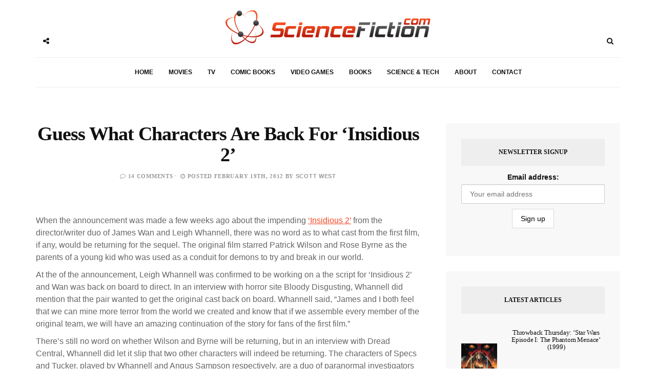

--- FILE ---
content_type: text/html; charset=UTF-8
request_url: https://sciencefiction.com/2012/02/19/guess-what-characters-are-back-for-insidious-2/
body_size: 19320
content:
<!DOCTYPE html><html lang="en-US"><head><meta charset="UTF-8"><meta name="viewport" content="width=device-width, initial-scale=1, maximum-scale=1"><link rel="profile" href="http://gmpg.org/xfn/11"><link rel="pingback" href="https://sciencefiction.com/xmlrpc.php"><meta name='robots' content='max-image-preview:large' /><style>img:is([sizes="auto" i], [sizes^="auto," i]) { contain-intrinsic-size: 3000px 1500px }</style><title>Guess What Characters Are Back For ‘Insidious 2’</title><meta name="robots" content="index, follow" /><meta name="googlebot" content="index, follow, max-snippet:-1, max-image-preview:large, max-video-preview:-1" /><meta name="bingbot" content="index, follow, max-snippet:-1, max-image-preview:large, max-video-preview:-1" /><link rel="canonical" href="https://sciencefiction.com/2012/02/19/guess-what-characters-are-back-for-insidious-2/" /><meta property="og:locale" content="en_US" /><meta property="og:type" content="article" /><meta property="og:title" content="Guess What Characters Are Back For ‘Insidious 2’" /><meta property="og:description" content="When the announcement was made a few weeks ago about the impending ‘Insidious 2’ from the director/writer duo of James Wan and Leigh Whannell, there was no word as to what cast from the first film, if any, would be returning for the sequel. The original film starred Patrick Wilson and Rose Byrne as the parents of a young kid who was used as a conduit for demons to try and break in our world. At the of the announcement, Leigh Whannell was confirmed to be working on a the script for ‘Insidious 2’ and Wan was back on board to direct. In an interview with horror site Bloody Disgusting, Whannell did mention that the pair wanted to get the original cast back on board. Whannell said, “James and I both feel that we can mine more terror from the world we created and know that if we assemble every member of the original team, we will have an amazing continuation of the story for fans of the first film.” There’s still no word on whether Wilson and Byrne will be returning, but in an interview with Dread Central, Whannell did let it slip that two other characters will indeed [&hellip;]" /><meta property="og:url" content="https://sciencefiction.com/2012/02/19/guess-what-characters-are-back-for-insidious-2/" /><meta property="og:site_name" content="ScienceFiction.com" /><meta property="article:publisher" content="https://facebook.com/ScienceFiction" /><meta property="article:published_time" content="2012-02-19T17:00:31+00:00" /><meta property="article:modified_time" content="2012-02-19T16:27:45+00:00" /><meta name="twitter:card" content="summary_large_image" /><meta name="twitter:creator" content="@hydeandgeek" /><meta name="twitter:site" content="@ScienceFiction" /> <script type="application/ld+json" class="yoast-schema-graph">{"@context":"https://schema.org","@graph":[{"@type":"WebSite","@id":"https://sciencefiction.com/#website","url":"https://sciencefiction.com/","name":"ScienceFiction.com","description":"Science Fiction (sci-fi) news, books, tv, movies, comic books, video games and more...","potentialAction":[{"@type":"SearchAction","target":"https://sciencefiction.com/?s={search_term_string}","query-input":"required name=search_term_string"}],"inLanguage":"en-US"},{"@type":"WebPage","@id":"https://sciencefiction.com/2012/02/19/guess-what-characters-are-back-for-insidious-2/#webpage","url":"https://sciencefiction.com/2012/02/19/guess-what-characters-are-back-for-insidious-2/","name":"Guess What Characters Are Back For \u2018Insidious 2\u2019","isPartOf":{"@id":"https://sciencefiction.com/#website"},"datePublished":"2012-02-19T17:00:31+00:00","dateModified":"2012-02-19T16:27:45+00:00","author":{"@id":"https://sciencefiction.com/#/schema/person/bb60835d5b69b2177adfacb6e6d85576"},"inLanguage":"en-US","potentialAction":[{"@type":"ReadAction","target":["https://sciencefiction.com/2012/02/19/guess-what-characters-are-back-for-insidious-2/"]}]},{"@type":["Person"],"@id":"https://sciencefiction.com/#/schema/person/bb60835d5b69b2177adfacb6e6d85576","name":"Scott West","image":{"@type":"ImageObject","@id":"https://sciencefiction.com/#personlogo","inLanguage":"en-US","url":"https://sciencefiction.com/wp-content/litespeed/avatar/275e47d2a1b778e1242a18d58151ac0f.jpg?ver=1769074687","caption":"Scott West"},"sameAs":["https://twitter.com/hydeandgeek"]}]}</script> <link rel='dns-prefetch' href='//fonts.googleapis.com' /><link rel="alternate" type="application/rss+xml" title="ScienceFiction.com &raquo; Feed" href="https://sciencefiction.com/feed/" /><link rel="alternate" type="application/rss+xml" title="ScienceFiction.com &raquo; Comments Feed" href="https://sciencefiction.com/comments/feed/" /><link rel="alternate" type="application/rss+xml" title="ScienceFiction.com &raquo; Guess What Characters Are Back For ‘Insidious 2’ Comments Feed" href="https://sciencefiction.com/2012/02/19/guess-what-characters-are-back-for-insidious-2/feed/" /><link rel='preconnect' href='https://www.zergnet.com'  /><link rel='preload' href='https://sciencefiction.com/wp-content/themes/broden/fonts/fontawesome-webfont.woff2?v=4.5.0' as='font'  crossorigin="anonymous"/><style id="litespeed-ccss">ul{box-sizing:border-box}:root{--wp--preset--font-size--normal:16px;--wp--preset--font-size--huge:42px}.aligncenter{clear:both}html :where(img[class*=wp-image-]){height:auto;max-width:100%}:where(figure){margin:0 0 1em}:root{--wp--preset--aspect-ratio--square:1;--wp--preset--aspect-ratio--4-3:4/3;--wp--preset--aspect-ratio--3-4:3/4;--wp--preset--aspect-ratio--3-2:3/2;--wp--preset--aspect-ratio--2-3:2/3;--wp--preset--aspect-ratio--16-9:16/9;--wp--preset--aspect-ratio--9-16:9/16;--wp--preset--color--black:#000;--wp--preset--color--cyan-bluish-gray:#abb8c3;--wp--preset--color--white:#fff;--wp--preset--color--pale-pink:#f78da7;--wp--preset--color--vivid-red:#cf2e2e;--wp--preset--color--luminous-vivid-orange:#ff6900;--wp--preset--color--luminous-vivid-amber:#fcb900;--wp--preset--color--light-green-cyan:#7bdcb5;--wp--preset--color--vivid-green-cyan:#00d084;--wp--preset--color--pale-cyan-blue:#8ed1fc;--wp--preset--color--vivid-cyan-blue:#0693e3;--wp--preset--color--vivid-purple:#9b51e0;--wp--preset--gradient--vivid-cyan-blue-to-vivid-purple:linear-gradient(135deg,rgba(6,147,227,1) 0%,#9b51e0 100%);--wp--preset--gradient--light-green-cyan-to-vivid-green-cyan:linear-gradient(135deg,#7adcb4 0%,#00d082 100%);--wp--preset--gradient--luminous-vivid-amber-to-luminous-vivid-orange:linear-gradient(135deg,rgba(252,185,0,1) 0%,rgba(255,105,0,1) 100%);--wp--preset--gradient--luminous-vivid-orange-to-vivid-red:linear-gradient(135deg,rgba(255,105,0,1) 0%,#cf2e2e 100%);--wp--preset--gradient--very-light-gray-to-cyan-bluish-gray:linear-gradient(135deg,#eee 0%,#a9b8c3 100%);--wp--preset--gradient--cool-to-warm-spectrum:linear-gradient(135deg,#4aeadc 0%,#9778d1 20%,#cf2aba 40%,#ee2c82 60%,#fb6962 80%,#fef84c 100%);--wp--preset--gradient--blush-light-purple:linear-gradient(135deg,#ffceec 0%,#9896f0 100%);--wp--preset--gradient--blush-bordeaux:linear-gradient(135deg,#fecda5 0%,#fe2d2d 50%,#6b003e 100%);--wp--preset--gradient--luminous-dusk:linear-gradient(135deg,#ffcb70 0%,#c751c0 50%,#4158d0 100%);--wp--preset--gradient--pale-ocean:linear-gradient(135deg,#fff5cb 0%,#b6e3d4 50%,#33a7b5 100%);--wp--preset--gradient--electric-grass:linear-gradient(135deg,#caf880 0%,#71ce7e 100%);--wp--preset--gradient--midnight:linear-gradient(135deg,#020381 0%,#2874fc 100%);--wp--preset--font-size--small:13px;--wp--preset--font-size--medium:20px;--wp--preset--font-size--large:36px;--wp--preset--font-size--x-large:42px;--wp--preset--spacing--20:.44rem;--wp--preset--spacing--30:.67rem;--wp--preset--spacing--40:1rem;--wp--preset--spacing--50:1.5rem;--wp--preset--spacing--60:2.25rem;--wp--preset--spacing--70:3.38rem;--wp--preset--spacing--80:5.06rem;--wp--preset--shadow--natural:6px 6px 9px rgba(0,0,0,.2);--wp--preset--shadow--deep:12px 12px 50px rgba(0,0,0,.4);--wp--preset--shadow--sharp:6px 6px 0px rgba(0,0,0,.2);--wp--preset--shadow--outlined:6px 6px 0px -3px rgba(255,255,255,1),6px 6px rgba(0,0,0,1);--wp--preset--shadow--crisp:6px 6px 0px rgba(0,0,0,1)}.mc4wp-form input[name^=_mc4wp_honey]{display:none!important}.mc4wp-form-theme{margin:1em 0}.mc4wp-form-theme,.mc4wp-form-theme input,.mc4wp-form-theme label{width:auto;display:block;-webkit-box-sizing:border-box;-moz-box-sizing:border-box;box-sizing:border-box;height:auto;vertical-align:baseline;line-height:normal}.mc4wp-form-theme:after{content:"";display:table;clear:both}.mc4wp-form-theme label{font-weight:700;margin-bottom:6px;display:block}.mc4wp-form-theme input[type=email],.mc4wp-form-theme input[type=text]{min-height:32px;width:100%;max-width:480px}.mc4wp-form-theme input[type=submit]{display:inline-block;-webkit-appearance:none;-moz-appearance:none;appearance:none}.mc4wp-form-theme input[type=email],.mc4wp-form-theme input[type=text]{height:auto;padding:8px 16px;line-height:1.428571429;color:#555!important;vertical-align:middle;background:0 0;background-color:#fff;border:1px solid #ccc;-webkit-border-radius:2px;-moz-border-radius:2px;border-radius:2px;-webkit-box-shadow:inset 0 1px 1px rgba(0,0,0,.075);-moz-box-shadow:inset 0 1px 1px rgba(0,0,0,.075);box-shadow:inset 0 1px 1px rgba(0,0,0,.075);text-shadow:none}.mc4wp-form-theme input[type=submit]{display:inline-block;padding:8px 16px;font-weight:400;line-height:1.428571429;text-align:center;white-space:nowrap;vertical-align:middle;border:1px solid transparent;border-radius:2px;-webkit-box-shadow:none;-moz-box-shadow:none;box-shadow:none;background:0 0;text-shadow:none;filter:none;height:auto;width:auto}.mc4wp-form-theme-light input[type=submit]{color:#000!important;background-color:#fff!important;border-color:#d9d9d9}html{font-family:sans-serif;-webkit-text-size-adjust:100%;-ms-text-size-adjust:100%}body{margin:0}article,aside,figure,header,nav,section{display:block}a{background-color:transparent}h1{margin:.67em 0;font-size:2em}img{border:0}figure{margin:1em 40px}button,input{margin:0;font:inherit;color:inherit}button{overflow:visible}button{text-transform:none}button,input[type=submit]{-webkit-appearance:button}button::-moz-focus-inner,input::-moz-focus-inner{padding:0;border:0}input{line-height:normal}input[type=search]{-webkit-box-sizing:content-box;-moz-box-sizing:content-box;box-sizing:content-box;-webkit-appearance:textfield}input[type=search]::-webkit-search-cancel-button,input[type=search]::-webkit-search-decoration{-webkit-appearance:none}*{-webkit-box-sizing:border-box;-moz-box-sizing:border-box;box-sizing:border-box}:after,:before{-webkit-box-sizing:border-box;-moz-box-sizing:border-box;box-sizing:border-box}html{font-size:10px}body{font-family:"Helvetica Neue",Helvetica,Arial,sans-serif;font-size:14px;line-height:1.42857143;color:#333;background-color:#fff}button,input{font-family:inherit;font-size:inherit;line-height:inherit}a{color:#337ab7;text-decoration:none}figure{margin:0}img{vertical-align:middle}h1,h2,h4{font-family:inherit;font-weight:500;line-height:1.1;color:inherit}h1,h2{margin-top:20px;margin-bottom:10px}h4{margin-top:10px;margin-bottom:10px}h1{font-size:36px}h2{font-size:30px}h4{font-size:18px}p{margin:0 0 10px}ul{margin-top:0;margin-bottom:10px}.container{padding-right:15px;padding-left:15px;margin-right:auto;margin-left:auto}@media (min-width:768px){.container{width:750px}}@media (min-width:992px){.container{width:970px}}@media (min-width:1200px){.container{width:1170px}}.row{margin-right:-15px;margin-left:-15px}.col-md-4,.col-md-8,.col-sm-12,.col-xs-12{position:relative;min-height:1px;padding-right:15px;padding-left:15px}.col-xs-12{float:left}.col-xs-12{width:100%}@media (min-width:768px){.col-sm-12{float:left}.col-sm-12{width:100%}}@media (min-width:992px){.col-md-4,.col-md-8{float:left}.col-md-8{width:66.66666667%}.col-md-4{width:33.33333333%}}label{display:inline-block;max-width:100%;margin-bottom:5px;font-weight:700}input[type=search]{-webkit-box-sizing:border-box;-moz-box-sizing:border-box;box-sizing:border-box}.form-control{display:block;width:100%;height:34px;padding:6px 12px;font-size:14px;line-height:1.42857143;color:#555;background-color:#fff;background-image:none;border:1px solid #ccc;border-radius:4px;-webkit-box-shadow:inset 0 1px 1px rgba(0,0,0,.075);box-shadow:inset 0 1px 1px rgba(0,0,0,.075)}.form-control::-moz-placeholder{color:#999;opacity:1}.form-control:-ms-input-placeholder{color:#999}.form-control::-webkit-input-placeholder{color:#999}.form-control::-ms-expand{background-color:transparent;border:0}input[type=search]{-webkit-appearance:none}.btn{display:inline-block;padding:6px 12px;margin-bottom:0;font-size:14px;font-weight:400;line-height:1.42857143;text-align:center;white-space:nowrap;vertical-align:middle;-ms-touch-action:manipulation;touch-action:manipulation;background-image:none;border:1px solid transparent;border-radius:4px}.btn-default{color:#333;background-color:#fff;border-color:#ccc}.dropdown{position:relative}.navbar{position:relative;min-height:50px;margin-bottom:20px;border:1px solid transparent}@media (min-width:768px){.navbar{border-radius:4px}}.container:after,.container:before,.navbar:after,.navbar:before,.row:after,.row:before{display:table;content:" "}.container:after,.navbar:after,.row:after{clear:both}@-ms-viewport{width:device-width}.visible-lg,.visible-md,.visible-sm,.visible-xs{display:none!important}@media (max-width:767px){.visible-xs{display:block!important}}@media (min-width:768px) and (max-width:991px){.visible-sm{display:block!important}}@media (min-width:992px) and (max-width:1199px){.visible-md{display:block!important}}@media (min-width:1200px){.visible-lg{display:block!important}}.fa{display:inline-block;font:normal normal normal 14px/1 FontAwesome;font-size:inherit;text-rendering:auto;-webkit-font-smoothing:antialiased;-moz-osx-font-smoothing:grayscale}.fa-search:before{content:"\f002"}.fa-close:before{content:"\f00d"}.fa-clock-o:before{content:"\f017"}.fa-twitter:before{content:"\f099"}.fa-facebook:before{content:"\f09a"}.fa-comment-o:before{content:"\f0e5"}.fa-angle-double-up:before{content:"\f102"}.fa-share-alt:before{content:"\f1e0"}button::-moz-focus-inner{padding:0;border:0}html{margin:0;padding:0;height:100%;min-height:100%}body{padding:0;margin:0;height:100%;min-height:100%;font-family:Helvetica,Arial,sans-serif!important;color:#111}img{display:block;max-width:100%;height:auto}a{text-decoration:none}ul{padding:0;margin:0;list-style:none}.wrapper{overflow:hidden}.sidebar-navigation{position:fixed;height:100%;z-index:99;width:320px;background:#fff;top:0;left:0;overflow:hidden;transform:translate(-100%,0px);-webkit-transform:translate(-100%,0px);-o-transform:translate(-100%,0px);-ms-transform:translate(-100%,0px)}.sidebar-overlay{position:fixed;top:0;bottom:0;left:0;right:0;visibility:hidden;opacity:0;background-color:#111;z-index:11}.blog-inwrap{position:relative;display:inline-block;width:100%;height:100%;z-index:1}.sidebar-navigation .close-sidebar-button{position:relative;border-bottom:1px solid #eee}.sidebar-navigation .close-sidebar-button a{display:block;height:50px;color:#111;text-decoration:none;padding:0 0 0 20px}.sidebar-navigation .close-sidebar-button a span{float:left;font-size:11px;text-transform:uppercase;line-height:50px;color:#aaa}.sidebar-navigation .close-sidebar-button a i{float:right;width:50px;height:50px;border-left:1px solid #eee;text-align:center;line-height:50px}.sidebar-navigation .sidebar-navigation-logo{text-align:center;margin:30px 0 10px}.sidebar-navigation .sidebar-scroll{position:relative;width:100%;height:100%}.sidebar-navigation .sidebar-scroll .navbar{border-radius:0;min-height:0;margin:0;border:0;padding:20px}.sidebar-navigation .sidebar-scroll .navbar>ul{position:relative;border:1px solid #eee}.sidebar-navigation .sidebar-scroll .navbar ul li{position:relative}.sidebar-navigation .sidebar-scroll .navbar ul li~li{border-top:1px solid #eee}.sidebar-navigation .sidebar-scroll .navbar ul li a{position:relative;display:block;font-size:12px;font-weight:900;text-transform:uppercase;text-decoration:none;padding:15px 20px}.sidebar-navigation .sidebar-navigation-social{position:relative;padding:20px;text-align:center}.sidebar-navigation .sidebar-navigation-copyright{position:relative;padding:0 20px 20px;text-align:center}header .header-main{position:relative;text-align:center}header .header-main .brand-logo{display:inline-block;padding:40px 0}header .header-main .brand-logo a img{display:inline-block;max-height:85px}header .header-main .brand-logo a img.logo-fixed{display:none}header .header-main .social-button,header .search-button{position:relative;display:inline-block;float:left;margin:60px 0 0}header .social-button a,header .search-button a{position:relative;display:inline-block;width:40px;height:40px;color:#111;text-align:center;line-height:40px;z-index:1}header .search-button{float:right}header .search-button .dropdown,header .search-button .mobile-search{width:auto}header .search-button .dropdown form,header .search-button .mobile-search form{position:absolute;display:inline-block;width:0;height:50px;overflow:hidden;top:-5px;right:-4px}header .search-button .dropdown form input,header .search-button .mobile-search form input{display:inline-block;font-size:11px;letter-spacing:.2px;width:100%;height:50px;-webkit-border-radius:0;-moz-border-radius:0;border-radius:0;border:0;-webkit-box-shadow:none;box-shadow:none;padding:6px 20px;border:1px solid #eee}header .search-button .dropdown form button,header .search-button .mobile-search form button{display:none}header .social-button .social-links{position:absolute;top:0;left:41px;z-index:0}header .social-button .social-links ul li{display:inline-block;float:left}header .social-button .social-links ul li a{-webkit-transform:translateX(-30px);-moz-transform:translateX(-30px);-o-transform:translateX(-30px);-ms-transform:translateX(-30px);transform:translateX(-30px);opacity:0;-ms-filter:"alpha(opacity=0)";filter:alpha(opacity=0);visibility:hidden;background-color:#fff}header .header-bottom{position:relative;margin:0;text-align:center}header .header-bottom .main-menu{border-top:1px solid #eee;border-bottom:1px solid #eee}header .header-bottom .main-menu>ul{position:relative}header .header-bottom .main-menu ul li{position:relative;display:inline-block}header .header-bottom .main-menu ul li a{position:relative;display:inline-block;font-size:12px;font-weight:900;text-transform:uppercase;text-decoration:none;padding:20px 15px}header .mobile-topbar{position:relative;border-bottom:1px solid #eee}header .mobile-topbar .sidebar-button{position:relative;display:inline-block}header .mobile-topbar .sidebar-button a{position:relative;display:block;width:50px;height:50px;text-align:center;line-height:50px}header .mobile-topbar .sidebar-button a span{position:relative;display:inline-block;width:17px;height:2px;background-color:#111;margin:0 0 3px}header .mobile-topbar .sidebar-button a span:before,header .mobile-topbar .sidebar-button a span:after{position:absolute;content:'';width:17px;height:2px;background-color:#111;left:0}header .mobile-topbar .sidebar-button a span:after{top:5px}header .mobile-topbar .sidebar-button a span:before{bottom:5px}header .mobile-topbar .search-button{margin:5px 0 0}header .mobile-topbar .search-button form input{border-left:1px solid #eee;border-bottom:0;border-top:0;border-right:0;z-index:2}.blog-main{position:relative;margin:70px 0}.post p{font-size:16px!important}.post .post-cat{margin:0 0 10px}.post .post-cat ul li{position:relative;display:inline-block}.post .post-cat ul li a{display:inline-block;font-size:11px;font-weight:700;letter-spacing:.5px;text-transform:uppercase;padding:3px 7px 1px}.post .post-title{margin:0}.post .post-title h2{font-weight:900;margin:0 0 10px;letter-spacing:-.3px}.widget.latest-posts-widget ul li .post-image a{position:relative;display:block;background-color:#111}.widget.latest-posts-widget ul li .post-image a:before{position:absolute;content:'';width:100%;height:100%;background-color:#111;opacity:0;left:0}.single .post-image img{width:100%}.post .post-title h2 a{text-decoration:none}.post .post-comment,.post .post-meta .post-date{position:relative;display:inline-block;font-size:11px;font-weight:600;letter-spacing:.7px;text-transform:uppercase}.post .post-meta .post-date{padding:0 0 0 15px}.post .post-meta .post-date:before{position:absolute;content:'';width:4px;height:1px;left:3px;top:6px}.post .post-content,.post-entry{margin:10px 0 0;text-align:left}.post .post-content p,.post-entry p{font-size:13px;line-height:24px}.post .post-content p a,.post-entry p a{font-weight:900}.page-post .post-header{margin:0 0 30px}.page-post .post-header .post-title h1{font-size:38px;font-weight:900;letter-spacing:-1px;margin:0 0 10px}.page-post .post-inwrap{position:relative;margin:30px 0 0}.sidebar-inwrap{display:inline-block;width:100%;padding-left:20px}.widget{position:relative;padding:30px;background-color:#f8f8f8;margin:0 0 30px}.widget .widget-title{display:inline-block;width:100%;text-align:center;background-color:#eee;padding:10px 0}.widget .widget-title h4{font-size:12px;font-weight:900;text-transform:uppercase}.widget .widget-inwrap{position:relative;display:inline-block;width:100%;margin:30px 0 0}.widget.latest-posts-widget .widget-inwrap>ul>li{position:relative;display:inline-block;width:100%;padding:15px 0}.widget.latest-posts-widget .widget-inwrap>ul>li~li{border-top:1px solid #eee}.widget.latest-posts-widget .widget-inwrap>ul>li:first-child{padding:0 0 15px}.widget.latest-posts-widget ul li .post-image{display:inline-block;float:left;max-width:70px}.widget.latest-posts-widget .post-inwrap{margin:0 0 0 90px}.widget.latest-posts-widget .post-inwrap .post-date{padding:0;margin:5px 0 0}.widget.latest-posts-widget .post-inwrap .post-date:before{background-color:transparent}.widget.latest-posts-widget .post-inwrap .post-title{margin:0 0 5px}.widget.latest-posts-widget .post-inwrap .post-title h2{font-size:13px;font-weight:400;letter-spacing:-.2px}.back-to-top{position:fixed;display:none;width:45px;height:45px;text-align:center;line-height:45px;right:15px;bottom:15px}.back-to-top a{display:block;text-decoration:none}.sidebar-navigation .sidebar-scroll .navbar ul li a{color:#111}header .header-bottom .main-menu>ul li a{color:#111}.post .post-cat ul li a{font-family:Helvetica,Arial,sans-serif;background-color:#f7fa00;color:#111;margin-right:5px}.post .post-meta .post-comment a,.post .post-meta .post-date,.post .post-meta .post-date a{font-family:Helvetica,Arial,sans-serif;color:#999}.post .post-meta .post-comment i{color:#999}.post .post-title h2 a{color:#111}.post .post-meta .post-date:before{background-color:#ccc}.post .post-content p{color:#666}.post .post-content p a{color:#111;background-color:#f7fa00}.back-to-top a{background-color:#eee;color:#111}.aligncenter{color:inherit}.aligncenter{display:block;clear:both;margin:0 auto}.post .post-cat ul li a{font-family:Helvetica,Arial,sans-serif;background-color:#f14824;color:#fff;margin-right:5px}.post .post-content p a{color:#f14824;background-color:#fff;font-weight:400!important;text-decoration:underline!important}.post-cat{display:none}.entry-title{min-height:60px}img.aligncenter,img.wp-post-image{display:block;margin:1em auto}figure{max-width:100%;height:auto;margin:1em 0}@media (min-width:768px) and (max-width:991px){header .header-main .social-button,header .header-main .search-button{display:none}.sidebar{margin:50px 0 0}.page-post{margin:-50px 0 0;padding:50px 0 0;border-top:1px solid #eee}}@media (max-width:767px){header .header-main .social-button,header .header-main .search-button{display:none}.sidebar-inwrap{padding-left:0}.sidebar{margin:50px 0 0}.page-post{margin:-50px 0 0;padding:50px 0 0;border-top:1px solid #eee}}@media (max-width:666px){.post .post-title h2{font-size:28px}}@media (max-width:480px){.post .post-title h2{font-size:24px;line-height:26px}}@media (max-width:360px){.post .post-title h2{font-size:22px}.widget.latest-posts-widget .widget-inwrap .post .post-meta .post-date{width:100%;padding:0;margin:10px 0 0}.widget.latest-posts-widget .widget-inwrap .post .post-meta .post-date:before{background-color:transparent}}@media (max-width:320px){.post .post-title h2{font-size:17px;line-height:22px}}.addtoany_content{clear:both;margin:16px auto}.addtoany_list{display:inline;line-height:16px}.addtoany_list a{border:0;box-shadow:none;display:inline-block;font-size:16px;padding:0 4px;vertical-align:middle}.addtoany_list.a2a_kit_size_32 a{font-size:32px}.addtoany_special_service{display:inline-block;vertical-align:middle}body{font-family:Montserrat}h1,h2,h4{font-family:Montserrat}.post .post-cat ul li a,.post .post-meta .post-comment a,.post .post-meta .post-date{font-family:Rajdhani}p{font-family:}header .header-main .brand-logo a img{max-height:px}header .header-main .brand-logo{padding-top:20px;padding-bottom:20px}header .header-main .social-button,header .search-button{margin-top:px}header .header-bottom .main-menu>ul li a,.sidebar-navigation .sidebar-scroll .navbar ul li a{color:!important}header .social-button a,header .search-button a{color:}.post .post-cat ul li a{background-color:;color:}.post .post-title h2 a{color:}.post .post-content p{color:}.post .post-content p a{background-color:}.back-to-top a{background-color:;background-color:}.widget{background-color:}.widget .widget-title{background-color:}.widget .widget-title h4{color:}</style><link rel="preload" data-asynced="1" data-optimized="2" as="style" onload="this.onload=null;this.rel='stylesheet'" href="https://sciencefiction.com/wp-content/litespeed/css/4178323a711fbbf4b3c1fbb926a3a502.css?ver=fe73f" /><script src="[data-uri]" defer></script> <style id='classic-theme-styles-inline-css' type='text/css'>/*! This file is auto-generated */
.wp-block-button__link{color:#fff;background-color:#32373c;border-radius:9999px;box-shadow:none;text-decoration:none;padding:calc(.667em + 2px) calc(1.333em + 2px);font-size:1.125em}.wp-block-file__button{background:#32373c;color:#fff;text-decoration:none}</style><style id='global-styles-inline-css' type='text/css'>:root{--wp--preset--aspect-ratio--square: 1;--wp--preset--aspect-ratio--4-3: 4/3;--wp--preset--aspect-ratio--3-4: 3/4;--wp--preset--aspect-ratio--3-2: 3/2;--wp--preset--aspect-ratio--2-3: 2/3;--wp--preset--aspect-ratio--16-9: 16/9;--wp--preset--aspect-ratio--9-16: 9/16;--wp--preset--color--black: #000000;--wp--preset--color--cyan-bluish-gray: #abb8c3;--wp--preset--color--white: #ffffff;--wp--preset--color--pale-pink: #f78da7;--wp--preset--color--vivid-red: #cf2e2e;--wp--preset--color--luminous-vivid-orange: #ff6900;--wp--preset--color--luminous-vivid-amber: #fcb900;--wp--preset--color--light-green-cyan: #7bdcb5;--wp--preset--color--vivid-green-cyan: #00d084;--wp--preset--color--pale-cyan-blue: #8ed1fc;--wp--preset--color--vivid-cyan-blue: #0693e3;--wp--preset--color--vivid-purple: #9b51e0;--wp--preset--gradient--vivid-cyan-blue-to-vivid-purple: linear-gradient(135deg,rgba(6,147,227,1) 0%,rgb(155,81,224) 100%);--wp--preset--gradient--light-green-cyan-to-vivid-green-cyan: linear-gradient(135deg,rgb(122,220,180) 0%,rgb(0,208,130) 100%);--wp--preset--gradient--luminous-vivid-amber-to-luminous-vivid-orange: linear-gradient(135deg,rgba(252,185,0,1) 0%,rgba(255,105,0,1) 100%);--wp--preset--gradient--luminous-vivid-orange-to-vivid-red: linear-gradient(135deg,rgba(255,105,0,1) 0%,rgb(207,46,46) 100%);--wp--preset--gradient--very-light-gray-to-cyan-bluish-gray: linear-gradient(135deg,rgb(238,238,238) 0%,rgb(169,184,195) 100%);--wp--preset--gradient--cool-to-warm-spectrum: linear-gradient(135deg,rgb(74,234,220) 0%,rgb(151,120,209) 20%,rgb(207,42,186) 40%,rgb(238,44,130) 60%,rgb(251,105,98) 80%,rgb(254,248,76) 100%);--wp--preset--gradient--blush-light-purple: linear-gradient(135deg,rgb(255,206,236) 0%,rgb(152,150,240) 100%);--wp--preset--gradient--blush-bordeaux: linear-gradient(135deg,rgb(254,205,165) 0%,rgb(254,45,45) 50%,rgb(107,0,62) 100%);--wp--preset--gradient--luminous-dusk: linear-gradient(135deg,rgb(255,203,112) 0%,rgb(199,81,192) 50%,rgb(65,88,208) 100%);--wp--preset--gradient--pale-ocean: linear-gradient(135deg,rgb(255,245,203) 0%,rgb(182,227,212) 50%,rgb(51,167,181) 100%);--wp--preset--gradient--electric-grass: linear-gradient(135deg,rgb(202,248,128) 0%,rgb(113,206,126) 100%);--wp--preset--gradient--midnight: linear-gradient(135deg,rgb(2,3,129) 0%,rgb(40,116,252) 100%);--wp--preset--font-size--small: 13px;--wp--preset--font-size--medium: 20px;--wp--preset--font-size--large: 36px;--wp--preset--font-size--x-large: 42px;--wp--preset--spacing--20: 0.44rem;--wp--preset--spacing--30: 0.67rem;--wp--preset--spacing--40: 1rem;--wp--preset--spacing--50: 1.5rem;--wp--preset--spacing--60: 2.25rem;--wp--preset--spacing--70: 3.38rem;--wp--preset--spacing--80: 5.06rem;--wp--preset--shadow--natural: 6px 6px 9px rgba(0, 0, 0, 0.2);--wp--preset--shadow--deep: 12px 12px 50px rgba(0, 0, 0, 0.4);--wp--preset--shadow--sharp: 6px 6px 0px rgba(0, 0, 0, 0.2);--wp--preset--shadow--outlined: 6px 6px 0px -3px rgba(255, 255, 255, 1), 6px 6px rgba(0, 0, 0, 1);--wp--preset--shadow--crisp: 6px 6px 0px rgba(0, 0, 0, 1);}:where(.is-layout-flex){gap: 0.5em;}:where(.is-layout-grid){gap: 0.5em;}body .is-layout-flex{display: flex;}.is-layout-flex{flex-wrap: wrap;align-items: center;}.is-layout-flex > :is(*, div){margin: 0;}body .is-layout-grid{display: grid;}.is-layout-grid > :is(*, div){margin: 0;}:where(.wp-block-columns.is-layout-flex){gap: 2em;}:where(.wp-block-columns.is-layout-grid){gap: 2em;}:where(.wp-block-post-template.is-layout-flex){gap: 1.25em;}:where(.wp-block-post-template.is-layout-grid){gap: 1.25em;}.has-black-color{color: var(--wp--preset--color--black) !important;}.has-cyan-bluish-gray-color{color: var(--wp--preset--color--cyan-bluish-gray) !important;}.has-white-color{color: var(--wp--preset--color--white) !important;}.has-pale-pink-color{color: var(--wp--preset--color--pale-pink) !important;}.has-vivid-red-color{color: var(--wp--preset--color--vivid-red) !important;}.has-luminous-vivid-orange-color{color: var(--wp--preset--color--luminous-vivid-orange) !important;}.has-luminous-vivid-amber-color{color: var(--wp--preset--color--luminous-vivid-amber) !important;}.has-light-green-cyan-color{color: var(--wp--preset--color--light-green-cyan) !important;}.has-vivid-green-cyan-color{color: var(--wp--preset--color--vivid-green-cyan) !important;}.has-pale-cyan-blue-color{color: var(--wp--preset--color--pale-cyan-blue) !important;}.has-vivid-cyan-blue-color{color: var(--wp--preset--color--vivid-cyan-blue) !important;}.has-vivid-purple-color{color: var(--wp--preset--color--vivid-purple) !important;}.has-black-background-color{background-color: var(--wp--preset--color--black) !important;}.has-cyan-bluish-gray-background-color{background-color: var(--wp--preset--color--cyan-bluish-gray) !important;}.has-white-background-color{background-color: var(--wp--preset--color--white) !important;}.has-pale-pink-background-color{background-color: var(--wp--preset--color--pale-pink) !important;}.has-vivid-red-background-color{background-color: var(--wp--preset--color--vivid-red) !important;}.has-luminous-vivid-orange-background-color{background-color: var(--wp--preset--color--luminous-vivid-orange) !important;}.has-luminous-vivid-amber-background-color{background-color: var(--wp--preset--color--luminous-vivid-amber) !important;}.has-light-green-cyan-background-color{background-color: var(--wp--preset--color--light-green-cyan) !important;}.has-vivid-green-cyan-background-color{background-color: var(--wp--preset--color--vivid-green-cyan) !important;}.has-pale-cyan-blue-background-color{background-color: var(--wp--preset--color--pale-cyan-blue) !important;}.has-vivid-cyan-blue-background-color{background-color: var(--wp--preset--color--vivid-cyan-blue) !important;}.has-vivid-purple-background-color{background-color: var(--wp--preset--color--vivid-purple) !important;}.has-black-border-color{border-color: var(--wp--preset--color--black) !important;}.has-cyan-bluish-gray-border-color{border-color: var(--wp--preset--color--cyan-bluish-gray) !important;}.has-white-border-color{border-color: var(--wp--preset--color--white) !important;}.has-pale-pink-border-color{border-color: var(--wp--preset--color--pale-pink) !important;}.has-vivid-red-border-color{border-color: var(--wp--preset--color--vivid-red) !important;}.has-luminous-vivid-orange-border-color{border-color: var(--wp--preset--color--luminous-vivid-orange) !important;}.has-luminous-vivid-amber-border-color{border-color: var(--wp--preset--color--luminous-vivid-amber) !important;}.has-light-green-cyan-border-color{border-color: var(--wp--preset--color--light-green-cyan) !important;}.has-vivid-green-cyan-border-color{border-color: var(--wp--preset--color--vivid-green-cyan) !important;}.has-pale-cyan-blue-border-color{border-color: var(--wp--preset--color--pale-cyan-blue) !important;}.has-vivid-cyan-blue-border-color{border-color: var(--wp--preset--color--vivid-cyan-blue) !important;}.has-vivid-purple-border-color{border-color: var(--wp--preset--color--vivid-purple) !important;}.has-vivid-cyan-blue-to-vivid-purple-gradient-background{background: var(--wp--preset--gradient--vivid-cyan-blue-to-vivid-purple) !important;}.has-light-green-cyan-to-vivid-green-cyan-gradient-background{background: var(--wp--preset--gradient--light-green-cyan-to-vivid-green-cyan) !important;}.has-luminous-vivid-amber-to-luminous-vivid-orange-gradient-background{background: var(--wp--preset--gradient--luminous-vivid-amber-to-luminous-vivid-orange) !important;}.has-luminous-vivid-orange-to-vivid-red-gradient-background{background: var(--wp--preset--gradient--luminous-vivid-orange-to-vivid-red) !important;}.has-very-light-gray-to-cyan-bluish-gray-gradient-background{background: var(--wp--preset--gradient--very-light-gray-to-cyan-bluish-gray) !important;}.has-cool-to-warm-spectrum-gradient-background{background: var(--wp--preset--gradient--cool-to-warm-spectrum) !important;}.has-blush-light-purple-gradient-background{background: var(--wp--preset--gradient--blush-light-purple) !important;}.has-blush-bordeaux-gradient-background{background: var(--wp--preset--gradient--blush-bordeaux) !important;}.has-luminous-dusk-gradient-background{background: var(--wp--preset--gradient--luminous-dusk) !important;}.has-pale-ocean-gradient-background{background: var(--wp--preset--gradient--pale-ocean) !important;}.has-electric-grass-gradient-background{background: var(--wp--preset--gradient--electric-grass) !important;}.has-midnight-gradient-background{background: var(--wp--preset--gradient--midnight) !important;}.has-small-font-size{font-size: var(--wp--preset--font-size--small) !important;}.has-medium-font-size{font-size: var(--wp--preset--font-size--medium) !important;}.has-large-font-size{font-size: var(--wp--preset--font-size--large) !important;}.has-x-large-font-size{font-size: var(--wp--preset--font-size--x-large) !important;}
:where(.wp-block-post-template.is-layout-flex){gap: 1.25em;}:where(.wp-block-post-template.is-layout-grid){gap: 1.25em;}
:where(.wp-block-columns.is-layout-flex){gap: 2em;}:where(.wp-block-columns.is-layout-grid){gap: 2em;}
:root :where(.wp-block-pullquote){font-size: 1.5em;line-height: 1.6;}</style><link rel="https://api.w.org/" href="https://sciencefiction.com/wp-json/" /><link rel="alternate" title="JSON" type="application/json" href="https://sciencefiction.com/wp-json/wp/v2/posts/48039" /><link rel="EditURI" type="application/rsd+xml" title="RSD" href="https://sciencefiction.com/xmlrpc.php?rsd" /><meta name="generator" content="WordPress 6.7.4" /><link rel='shortlink' href='https://sciencefiction.com/?p=48039' /><link rel="alternate" title="oEmbed (JSON)" type="application/json+oembed" href="https://sciencefiction.com/wp-json/oembed/1.0/embed?url=https%3A%2F%2Fsciencefiction.com%2F2012%2F02%2F19%2Fguess-what-characters-are-back-for-insidious-2%2F" /><link rel="alternate" title="oEmbed (XML)" type="text/xml+oembed" href="https://sciencefiction.com/wp-json/oembed/1.0/embed?url=https%3A%2F%2Fsciencefiction.com%2F2012%2F02%2F19%2Fguess-what-characters-are-back-for-insidious-2%2F&#038;format=xml" /> <script data-cfasync="false" data-type="lazy" data-src="[data-uri]"></script> <style type="text/css">body {
            font-family: Montserrat;
        }
        h1,h2,h3,h4,h5,h6 {
            font-family: Montserrat;
        }
        .post .post-cat ul li a, .post .post-meta .post-comment a, .post .post-meta .post-date, .error-404.not-found h1 {
            font-family: Rajdhani;
        }
        p {
            font-family: ;
        }
        header.style-3 .header-main { 
        background: url(https://sciencefiction.com/wp-content/themes/broden/images/header-image.jpg ); }

        header .header-main .brand-logo a img {
            max-height: px;
        }

        header .header-main .brand-logo {
            padding-top: 20px;
            padding-bottom: 20px;
        }

        header .header-main .social-button, header .search-button, header.style-3 .header-main .social-button, header.style-3 .search-button {
            margin-top: px;
        }

        /* HEADER COLORS*/
        header .header-bottom .main-menu > ul li a, .sidebar-navigation .sidebar-scroll .navbar ul li a, .sidebar-navigation .sidebar-scroll .navbar ul li.menu-item-has-children span, .sidebar-navigation .sidebar-scroll .navbar ul li ul li a, .sidebar-navigation .sidebar-scroll .navbar ul li.menu-item-has-children.active {color: !important;}
        header .header-bottom .main-menu ul li > a:hover, header .header-bottom .main-menu ul li:hover > a, header .header-bottom .main-menu ul li > ul li a:hover, header .header-bottom .main-menu ul li > ul li:hover > a {background-color:;color:;}
        header .header-bottom .main-menu ul li > ul, header .header-bottom .main-menu ul li.mega-menu .mega-menu-wrapper, header .header-bottom .main-menu ul li.menu-item-has-children .mega-menu-wrapper, header .header-bottom .main-menu ul li .simple-sub {border-color:;}
        header .social-button a, header .search-button a {color: ;}
        header .social-button a:hover, header .header-main .social-button a.social-toggle.active, header .header-bottom.sticky .social-button a.social-toggle.active, header.style-2 .header-bottom .social-button a.social-toggle.active, header .search-button a:hover, header .search-button .dropdown.open a, header .search-button .mobile-search.open a {background-color:;color:;}
        
        /* POST COLORS*/
        .post .post-cat ul li a {background-color:  ; color:  ;}
        .post .post-title h2 a { color:  ; }
        .post .post-title h2 a:hover {background-color:  ; color:  ;}
        .blog-feautured .post .post-inwrap .post-title h2 a:hover { color:  ; }
        .post .post-content p, .post-post-entry p { color:  ; }
        .post .post-content p a, .post-post-entry p a { background-color:  ; }

        /* THEME DEFAULT COLORS*/
        .post-comments .comment-list li cite a:hover { background-color: ; }
        .post-comments .comment-list li .reply-button a:hover { background-color:  ; }
        .post-comments .comment-respond form .btn:hover { background-color:  ; }
        .theme-category-articles .slick-prev:hover:before, .theme-category-articles .slick-next:hover:before { background-color:  ; }

        .blog-feautured .slick-prev:hover:before, .blog-feautured .slick-next:hover:before { background-color:  ; }
        
        .back-to-top a { background-color:  ; background-color:  ; }
        .back-to-top a:hover { background-color:  ; }

        .preloader .lines .line { background-color:  ; }

        .blog-feautured .featured-style-1:before, .blog-feautured .featured-style-2:before, .blog-feautured .featured-style-3:before, .blog-feautured .featured-style-4:before { background-color:  ; }

        .widget { background-color:  ; }

        .widget .widget-title { background-color:  ; }

        .widget .widget-title h4 { color:  ; }

        .theme-category-articles { background-color:  ; }

        .blog-feautured .featured-style-1, .blog-feautured .featured-style-2, .blog-feautured .featured-style-4 {
            padding-top: 0px ;
            padding-bottom: 50px;
        }

        .woocommerce #respond input#submit.alt, .woocommerce a.button.alt, .woocommerce button.button.alt, .woocommerce input.button.alt, .woocommerce .edit-account .button, .woocommerce input[name="login"], .woocommerce .return-to-shop a, .woocommerce .lost_reset_password .button {
            background-color: !important;
            color: !important;
        }

        .woocommerce #respond input#submit.alt:hover, .woocommerce a.button.alt:hover, .woocommerce button.button.alt:hover, .woocommerce input.button.alt:hover, .woocommerce .edit-account .button:hover, .woocommerce input[name="login"]:hover, .woocommerce .return-to-shop a:hover, .woocommerce .lost_reset_password .button:hover {
            background-color: !important;
            color: !important;
        }

        .woocommerce span.onsale {
            background-color: !important;
        }

        .woocommerce ul.products li.product .price {
            color: !important;
        }

        .woocommerce ul.products li.product .button {
            background-color: ;
            border: 2px solid ;
            color: ;
        }

        .woocommerce ul.products li.product .button:hover {
            background-color: ;
            border: 2px solid ;
            color: ;    
        }</style></head><body class="post-template-default single single-post postid-48039 single-format-standard"><div class="wrapper"><div class="sidebar-navigation"><div class="sidebar-scroll scrollbar-macosx"><div class="close-sidebar-button">
<a href="#" class="close-btn"><span>Close Sidebar</span><i class="fa fa-close"></i></a></div><div class="sidebar-navigation-logo"></div><nav class="navbar"><ul id="menu-main-navigation" class="mobile-menu"><li id="menu-item-13866" class="firstnavlink menu-item menu-item-type-custom menu-item-object-custom menu-item-home menu-item-13866"><a href="http://sciencefiction.com/">Home</a></li><li id="menu-item-252343" class="menu-item menu-item-type-taxonomy menu-item-object-category current-post-ancestor current-menu-parent current-post-parent menu-item-252343"><a href="https://sciencefiction.com/movies/">Movies</a></li><li id="menu-item-252342" class="menu-item menu-item-type-taxonomy menu-item-object-category menu-item-252342"><a href="https://sciencefiction.com/tv-streaming/">TV</a></li><li id="menu-item-252344" class="menu-item menu-item-type-taxonomy menu-item-object-category menu-item-252344"><a href="https://sciencefiction.com/comic-books/">Comic Books</a></li><li id="menu-item-252345" class="menu-item menu-item-type-taxonomy menu-item-object-category menu-item-252345"><a href="https://sciencefiction.com/video-games/">Video Games</a></li><li id="menu-item-252346" class="menu-item menu-item-type-taxonomy menu-item-object-category menu-item-252346"><a href="https://sciencefiction.com/books/">Books</a></li><li id="menu-item-252347" class="menu-item menu-item-type-taxonomy menu-item-object-category menu-item-252347"><a href="https://sciencefiction.com/science-and-tech/">Science &#038; Tech</a></li><li id="menu-item-25162" class="menu-item menu-item-type-post_type menu-item-object-page menu-item-25162"><a href="https://sciencefiction.com/about/">About</a></li><li id="menu-item-25163" class="lastnavlink menu-item menu-item-type-post_type menu-item-object-page menu-item-25163"><a href="https://sciencefiction.com/contact/">Contact</a></li></ul></nav><div class="sidebar-navigation-social"></div><div class="sidebar-navigation-copyright"></div></div></div><div class="sidebar-overlay close-btn"></div><div class="blog-inwrap"><header class="style-1"><div class="mobile-topbar visible-sm visible-xs"><div class="container"><div class="sidebar-button"><a href="#"><span></span></a></div><div class="search-button search-for-mobile"><div class="mobile-search"><form method="get" class="search-form" role="search" action="https://sciencefiction.com/">
<input type="search" class="form-control" value="" name="s" placeholder="SEARCH...">
<button type="submit" class="btn btn-default">Search</button></form>					<a title="Search" class="search-toggle"><i class="fa fa-search"></i></a></div></div></div></div><div class="header-main"><div class="container"><div class="social-button">
<a class="social-toggle"><i class="fa fa-share-alt"></i></a><div class="social-links"><ul><li><a class="facebook" href="https://facebook.com/ScienceFiction" target="_blank" title="Facebook"><i class="fa fa-facebook"></i></a></li><li><a class="twitter" href="https://twitter.com/sciencefiction" target="_blank" title="Twitter"><i class="fa fa-twitter"></i></a></li></ul></div></div><div class="brand-logo">
<a href="https://sciencefiction.com/">
<img src="https://sciencefiction.com/wp-content/uploads/2019/04/science_fiction_logo-2019.png.webp" alt="ScienceFiction.com" class="normal-logo visible-lg visible-md">
<img src="https://sciencefiction.com/wp-content/uploads/2019/04/science_fiction_logo-2019.png.webp" alt="ScienceFiction.com" class="mobile-logo visible-sm visible-xs">
<img src="https://sciencefiction.com/wp-content/uploads/2019/04/science_fiction_logo-2019.png.webp" alt="ScienceFiction.com" class="logo-fixed">
</a></div><div class="search-button"><div class="dropdown"><form method="get" class="search-form" role="search" action="https://sciencefiction.com/">
<input type="search" class="form-control" value="" name="s" placeholder="SEARCH...">
<button type="submit" class="btn btn-default">Search</button></form>					<a title="Search" class="search-toggle" data-toggle="dropdown" aria-expanded="false"><i class="fa fa-search"></i></a></div></div></div></div><div class="header-bottom visible-lg visible-md"><div class="container"><nav class="main-menu"><ul id="menu-main-navigation-1" class="menu"><li class="firstnavlink menu-item menu-item-type-custom menu-item-object-custom menu-item-home menu-item-13866"><a href="http://sciencefiction.com/">Home</a></li><li class="menu-item menu-item-type-taxonomy menu-item-object-category current-post-ancestor current-menu-parent current-post-parent menu-item-252343"><a href="https://sciencefiction.com/movies/">Movies</a><div class="mega-menu-wrapper no-children"></div></li><li class="menu-item menu-item-type-taxonomy menu-item-object-category menu-item-252342"><a href="https://sciencefiction.com/tv-streaming/">TV</a><div class="mega-menu-wrapper no-children"></div></li><li class="menu-item menu-item-type-taxonomy menu-item-object-category menu-item-252344"><a href="https://sciencefiction.com/comic-books/">Comic Books</a><div class="mega-menu-wrapper no-children"></div></li><li class="menu-item menu-item-type-taxonomy menu-item-object-category menu-item-252345"><a href="https://sciencefiction.com/video-games/">Video Games</a><div class="mega-menu-wrapper no-children"></div></li><li class="menu-item menu-item-type-taxonomy menu-item-object-category menu-item-252346"><a href="https://sciencefiction.com/books/">Books</a><div class="mega-menu-wrapper no-children"></div></li><li class="menu-item menu-item-type-taxonomy menu-item-object-category menu-item-252347"><a href="https://sciencefiction.com/science-and-tech/">Science &#038; Tech</a><div class="mega-menu-wrapper no-children"></div></li><li class="menu-item menu-item-type-post_type menu-item-object-page menu-item-25162"><a href="https://sciencefiction.com/about/">About</a></li><li class="lastnavlink menu-item menu-item-type-post_type menu-item-object-page menu-item-25163"><a href="https://sciencefiction.com/contact/">Contact</a></li></ul></nav></div></div></header><section class="main"><center><section class="blog-main"><div class="container"><div class="row"><div class="col-md-8 col-sm-12 col-xs-12 blog-posts"><article id="post-48039" class="page-post post post-48039 type-post status-publish format-standard hentry category-horror category-movies tag-insidious-2 tag-james-wan tag-leigh-whannell tag-specs-and-tucker" itemscope="itemscope" itemtype="http://schema.org/Article"><div class="post-header"><div class="post-cat"><ul><li class="cat"><a href="https://sciencefiction.com/horror/" rel="category tag">Horror</a></li><li class="cat"><a href="https://sciencefiction.com/movies/" rel="category tag">Movies</a></li></ul></div><div class="post-title"><h1 itemprop="name">Guess What Characters Are Back For ‘Insidious 2’</h1></div><div class="post-meta"><div class="post-comment"><i class="fa fa-comment-o"></i> <span class="comments-link"><a href="https://sciencefiction.com/2012/02/19/guess-what-characters-are-back-for-insidious-2/#disqus_thread"><span class="dsq-postid" data-dsqidentifier="48039 http://sciencefiction.com/?p=48039">14 Comments</span></a></span></div><div class="post-date"><i class="fa fa-clock-o"></i> Posted February 19th, 2012 by <a href="https://sciencefiction.com/author/scott-west/" title="Posts by Scott West" rel="author">Scott West</a></div></div></div><div class="post-inwrap"><div class="post-content post-entry"><div class="addtoany_share_save_container addtoany_content addtoany_content_top"><div class="a2a_kit a2a_kit_size_32 addtoany_list" data-a2a-url="https://sciencefiction.com/2012/02/19/guess-what-characters-are-back-for-insidious-2/" data-a2a-title="Guess What Characters Are Back For ‘Insidious 2’"><a class="a2a_button_facebook" href="https://www.addtoany.com/add_to/facebook?linkurl=https%3A%2F%2Fsciencefiction.com%2F2012%2F02%2F19%2Fguess-what-characters-are-back-for-insidious-2%2F&amp;linkname=Guess%20What%20Characters%20Are%20Back%20For%20%E2%80%98Insidious%202%E2%80%99" title="Facebook" rel="nofollow noopener" target="_blank"></a><a class="a2a_button_twitter" href="https://www.addtoany.com/add_to/twitter?linkurl=https%3A%2F%2Fsciencefiction.com%2F2012%2F02%2F19%2Fguess-what-characters-are-back-for-insidious-2%2F&amp;linkname=Guess%20What%20Characters%20Are%20Back%20For%20%E2%80%98Insidious%202%E2%80%99" title="Twitter" rel="nofollow noopener" target="_blank"></a><a class="a2a_button_pinterest" href="https://www.addtoany.com/add_to/pinterest?linkurl=https%3A%2F%2Fsciencefiction.com%2F2012%2F02%2F19%2Fguess-what-characters-are-back-for-insidious-2%2F&amp;linkname=Guess%20What%20Characters%20Are%20Back%20For%20%E2%80%98Insidious%202%E2%80%99" title="Pinterest" rel="nofollow noopener" target="_blank"></a><a class="a2a_button_facebook_messenger" href="https://www.addtoany.com/add_to/facebook_messenger?linkurl=https%3A%2F%2Fsciencefiction.com%2F2012%2F02%2F19%2Fguess-what-characters-are-back-for-insidious-2%2F&amp;linkname=Guess%20What%20Characters%20Are%20Back%20For%20%E2%80%98Insidious%202%E2%80%99" title="Facebook Messenger" rel="nofollow noopener" target="_blank"></a><a class="a2a_button_skype" href="https://www.addtoany.com/add_to/skype?linkurl=https%3A%2F%2Fsciencefiction.com%2F2012%2F02%2F19%2Fguess-what-characters-are-back-for-insidious-2%2F&amp;linkname=Guess%20What%20Characters%20Are%20Back%20For%20%E2%80%98Insidious%202%E2%80%99" title="Skype" rel="nofollow noopener" target="_blank"></a><a class="a2a_button_facebook_like addtoany_special_service" data-layout="button" data-href="https://sciencefiction.com/2012/02/19/guess-what-characters-are-back-for-insidious-2/"></a><a class="a2a_button_twitter_tweet addtoany_special_service" data-url="https://sciencefiction.com/2012/02/19/guess-what-characters-are-back-for-insidious-2/" data-text="Guess What Characters Are Back For ‘Insidious 2’"></a><a class="a2a_dd addtoany_share_save addtoany_share" href="https://www.addtoany.com/share"></a></div></div><p>When the announcement was made a few weeks ago about the impending <a href="http://sciencefiction.com/2012/02/03/insidious-2-film-gets-the-green-light/" target="_blank">‘Insidious 2’</a> from the director/writer duo of James Wan and Leigh Whannell, there was no word as to what cast from the first film, if any, would be returning for the sequel. The original film starred Patrick Wilson and Rose Byrne as the parents of a young kid who was used as a conduit for demons to try and break in our world.</p><p>At the of the announcement, Leigh Whannell was confirmed to be working on a the script for ‘Insidious 2’ and Wan was back on board to direct. In an interview with horror site Bloody Disgusting, Whannell did mention that the pair wanted to get the original cast back on board. Whannell said, “James and I both feel that we can mine more terror from the world we created and know that if we assemble every member of the original team, we will have an amazing continuation of the story for fans of the first film.”</p><p>There’s still no word on whether Wilson and Byrne will be returning, but in an interview with Dread Central, Whannell did let it slip that two other characters will indeed be returning. The characters of Specs and Tucker, played by Whannell and Angus Sampson respectively, are a duo of paranormal investigators and assistants to Elise (Lin Shaye). Whannell had this to say on the pair’s return:</p><blockquote><p>I can say that yes, my character will be seen in Insidious 2.  It may probably bum a lot of people out, though, to hear this news. It&#8217;s part of the reason I don&#8217;t even read the internet message boards anymore; there was this hatred that spewed out from fans saying &#8216;I hated those guys! They sucked! They ruined the movie!&#8217; so there will probably be a lot of people out there who will be disappointed to hear that the Specs and Tucker characters will be coming back.</p></blockquote><p>Personally, I enjoyed the Ghostbusters-like humor that Specs and Tucker brought to the otherwise tense movie, but apparently I’m in the minority. So what do you think? Are you happy that these characters are back on board for the sequel? Or does this ruin the idea for you altogether? Comment and let us know!</p><div class="addtoany_share_save_container addtoany_content addtoany_content_bottom"><div class="a2a_kit a2a_kit_size_32 addtoany_list" data-a2a-url="https://sciencefiction.com/2012/02/19/guess-what-characters-are-back-for-insidious-2/" data-a2a-title="Guess What Characters Are Back For ‘Insidious 2’"><a class="a2a_button_facebook" href="https://www.addtoany.com/add_to/facebook?linkurl=https%3A%2F%2Fsciencefiction.com%2F2012%2F02%2F19%2Fguess-what-characters-are-back-for-insidious-2%2F&amp;linkname=Guess%20What%20Characters%20Are%20Back%20For%20%E2%80%98Insidious%202%E2%80%99" title="Facebook" rel="nofollow noopener" target="_blank"></a><a class="a2a_button_twitter" href="https://www.addtoany.com/add_to/twitter?linkurl=https%3A%2F%2Fsciencefiction.com%2F2012%2F02%2F19%2Fguess-what-characters-are-back-for-insidious-2%2F&amp;linkname=Guess%20What%20Characters%20Are%20Back%20For%20%E2%80%98Insidious%202%E2%80%99" title="Twitter" rel="nofollow noopener" target="_blank"></a><a class="a2a_button_pinterest" href="https://www.addtoany.com/add_to/pinterest?linkurl=https%3A%2F%2Fsciencefiction.com%2F2012%2F02%2F19%2Fguess-what-characters-are-back-for-insidious-2%2F&amp;linkname=Guess%20What%20Characters%20Are%20Back%20For%20%E2%80%98Insidious%202%E2%80%99" title="Pinterest" rel="nofollow noopener" target="_blank"></a><a class="a2a_button_facebook_messenger" href="https://www.addtoany.com/add_to/facebook_messenger?linkurl=https%3A%2F%2Fsciencefiction.com%2F2012%2F02%2F19%2Fguess-what-characters-are-back-for-insidious-2%2F&amp;linkname=Guess%20What%20Characters%20Are%20Back%20For%20%E2%80%98Insidious%202%E2%80%99" title="Facebook Messenger" rel="nofollow noopener" target="_blank"></a><a class="a2a_button_skype" href="https://www.addtoany.com/add_to/skype?linkurl=https%3A%2F%2Fsciencefiction.com%2F2012%2F02%2F19%2Fguess-what-characters-are-back-for-insidious-2%2F&amp;linkname=Guess%20What%20Characters%20Are%20Back%20For%20%E2%80%98Insidious%202%E2%80%99" title="Skype" rel="nofollow noopener" target="_blank"></a><a class="a2a_button_facebook_like addtoany_special_service" data-layout="button" data-href="https://sciencefiction.com/2012/02/19/guess-what-characters-are-back-for-insidious-2/"></a><a class="a2a_button_twitter_tweet addtoany_special_service" data-url="https://sciencefiction.com/2012/02/19/guess-what-characters-are-back-for-insidious-2/" data-text="Guess What Characters Are Back For ‘Insidious 2’"></a><a class="a2a_dd addtoany_share_save addtoany_share" href="https://www.addtoany.com/share"></a></div></div></div><div class="post-tags"><span class="single-tag-list-title">Tags:</span><ul><li><a href="https://sciencefiction.com/tag/insidious-2/" rel="tag">Insidious 2</a></li><li><a href="https://sciencefiction.com/tag/james-wan/" rel="tag">James Wan</a></li><li><a href="https://sciencefiction.com/tag/leigh-whannell/" rel="tag">Leigh Whannell</a></li><li><a href="https://sciencefiction.com/tag/specs-and-tucker/" rel="tag">Specs and Tucker</a></li></ul></div><div class="post-author"><div class="author-image">
<img alt='' src='https://sciencefiction.com/wp-content/litespeed/avatar/fd7a8389a2f2f1068ad8ac477694b651.jpg?ver=1769065844' srcset='https://sciencefiction.com/wp-content/litespeed/avatar/0a3d5955ae24c3f0b503258ba77bb6e7.jpg?ver=1769074687 2x' class='avatar avatar-80 photo' height='80' width='80' decoding='async'/></div><div class="author-info"><h3 class="author-name">
Scott West</h3><p></p><ul><li><a target="_blank" href="http://twitter.com/hydeandgeek"><i class="fa fa-twitter"></i></a></li></ul></div></div><div style="clear:both;"></div><nav class="post-directions"><div class="row"><div class="col-md-6 col-sm-6 col-xs-12 previous-article">
<i class="fa fa-angle-left"></i><div class="post-directions-inwrap">
<span></span>
<a href="https://sciencefiction.com/2012/02/19/comic-book-review-green-lantern-corps-6/">Comic Book Review: &#8216;Green Lantern Corps&#8217; #6</a></div></div><div class="col-md-6 col-sm-6 col-xs-12 next-article">
<i class="fa fa-angle-right"></i><div class="post-directions-inwrap">
<span></span>
<a href="https://sciencefiction.com/2012/02/19/comic-book-review-birds-of-prey-6/">Comic Book Review: &#8216;Birds Of Prey&#8217; #6</a></div></div></div></nav><aside class="related-posts"><div class="related-posts-inwrap"><div class="row"><article class="col-md-6 col-sm-6 col-xs-12 grid-style post-hover post-114242 post type-post status-publish format-standard hentry category-movies tag-alison-pill tag-bong-joon-ho tag-chris-evans tag-ed-harris tag-ewen-bremner tag-jamie-bell tag-john-hurt tag-kang-ho-song tag-ko-asung tag-octavia-spencer tag-snowpiercer tag-tilda-swinton" itemscope="itemscope" itemtype="http://schema.org/Article"><figure class="post-image">
<a href="https://sciencefiction.com/2013/07/05/16-new-snowpiercer-images-to-make-us-wish-the-film-was-being-released-tomorrow/">
<img src="https://sciencefiction.com/wp-content/themes/broden/images/default-post-image.jpg" alt="16 NEW Snowpiercer Images Make Us Wish The Film Was Being Released Tomorrow!" />
</a></figure><div class="post-inwrap"><h4 itemprop="name" class="entry-title"><a itemprop="url" href="https://sciencefiction.com/2013/07/05/16-new-snowpiercer-images-to-make-us-wish-the-film-was-being-released-tomorrow/" title="16 NEW Snowpiercer Images Make Us Wish The Film Was Being Released Tomorrow!">16 NEW Snowpiercer Images Make Us Wish The Film Was Being Released Tomorrow!</a></h4><div class="post-meta"><div class="post-comment">
<i class="fa fa-comment-o"></i> <span class="comments-link"><a href="https://sciencefiction.com/2013/07/05/16-new-snowpiercer-images-to-make-us-wish-the-film-was-being-released-tomorrow/#disqus_thread"><span class="dsq-postid" data-dsqidentifier="114242 http://sciencefiction.com/?p=114242">1 Comment</span></a></span></div><div class="post-date"><i class="fa fa-clock-o"></i> July 5, 2013</div></div></div></article><article class="col-md-6 col-sm-6 col-xs-12 grid-style post-hover post-98993 post type-post status-publish format-standard hentry category-marvel category-movies category-x-men tag-anna-paquin tag-bryan-singer tag-charles-xavier tag-ellen-page tag-hugh-jackman tag-ian-mckellan tag-james-mcavoy tag-jennifer-lawrence tag-michael-fassbender tag-nicholas-hoult tag-patrick-stewart tag-peter-dinklage tag-professor-x tag-x-men tag-x-men-days-of-future-past" itemscope="itemscope" itemtype="http://schema.org/Article"><figure class="post-image">
<a href="https://sciencefiction.com/2013/02/27/young-old-professor-x-may-not-meet-in-x-men-days-of-future-past/">
<img src="https://sciencefiction.com/wp-content/themes/broden/images/default-post-image.jpg" alt="Young &amp; Old Professor X May Not Meet In ‘X-Men: Days of Future Past’" />
</a></figure><div class="post-inwrap"><h4 itemprop="name" class="entry-title"><a itemprop="url" href="https://sciencefiction.com/2013/02/27/young-old-professor-x-may-not-meet-in-x-men-days-of-future-past/" title="Young &amp; Old Professor X May Not Meet In ‘X-Men: Days of Future Past’">Young &amp; Old Professor X May Not Meet In ‘X-Men: Days of Future Past’</a></h4><div class="post-meta"><div class="post-comment">
<i class="fa fa-comment-o"></i> <span class="comments-link"><a href="https://sciencefiction.com/2013/02/27/young-old-professor-x-may-not-meet-in-x-men-days-of-future-past/#disqus_thread"><span class="dsq-postid" data-dsqidentifier="98993 http://sciencefiction.com/?p=98993">Leave a comment</span></a></span></div><div class="post-date"><i class="fa fa-clock-o"></i> February 27, 2013</div></div></div></article><article class="col-md-6 col-sm-6 col-xs-12 grid-style post-hover post-152998 post type-post status-publish format-standard hentry category-horror category-tv-streaming tag-anna-paquin tag-bill-compton tag-deborah-ann-woll tag-jessica-hamby tag-sam-merlotte tag-sam-tramell tag-sookie-stackhouse tag-stephen-moyer tag-true-blood" itemscope="itemscope" itemtype="http://schema.org/Article"><figure class="post-image">
<a href="https://sciencefiction.com/2014/06/21/true-blood-unleashes-new-fan-teaser-3-clips-season-premier/">
<img src="https://sciencefiction.com/wp-content/themes/broden/images/default-post-image.jpg" alt="&#8216;True Blood&#8217; Unleashes A New Fan Teaser And 3 Clips From The Season Premier" />
</a></figure><div class="post-inwrap"><h4 itemprop="name" class="entry-title"><a itemprop="url" href="https://sciencefiction.com/2014/06/21/true-blood-unleashes-new-fan-teaser-3-clips-season-premier/" title="&#8216;True Blood&#8217; Unleashes A New Fan Teaser And 3 Clips From The Season Premier">&#8216;True Blood&#8217; Unleashes A New Fan Teaser And 3 Clips From The Season Premier</a></h4><div class="post-meta"><div class="post-comment">
<i class="fa fa-comment-o"></i> <span class="comments-link"><a href="https://sciencefiction.com/2014/06/21/true-blood-unleashes-new-fan-teaser-3-clips-season-premier/#disqus_thread"><span class="dsq-postid" data-dsqidentifier="152998 http://sciencefiction.com/?p=152998">Leave a comment</span></a></span></div><div class="post-date"><i class="fa fa-clock-o"></i> June 21, 2014</div></div></div></article><article class="col-md-6 col-sm-6 col-xs-12 grid-style post-hover post-168818 post type-post status-publish format-standard hentry category-movies tag-cate-blanchett tag-chris-weitz tag-cinderella tag-disney tag-helena-bonham-carter tag-hliday-grainger tag-lily-james tag-nonso-anozie tag-richard-madden tag-stellan-skarsgard" itemscope="itemscope" itemtype="http://schema.org/Article"><figure class="post-image">
<a href="https://sciencefiction.com/2014/12/13/6-new-images-arrive-disneys-live-action-cinderella/">
<img src="https://sciencefiction.com/wp-content/themes/broden/images/default-post-image.jpg" alt="6 New Images Arrive For Disney&#8217;s Live Action &#8216;Cinderella&#8217;" />
</a></figure><div class="post-inwrap"><h4 itemprop="name" class="entry-title"><a itemprop="url" href="https://sciencefiction.com/2014/12/13/6-new-images-arrive-disneys-live-action-cinderella/" title="6 New Images Arrive For Disney&#8217;s Live Action &#8216;Cinderella&#8217;">6 New Images Arrive For Disney&#8217;s Live Action &#8216;Cinderella&#8217;</a></h4><div class="post-meta"><div class="post-comment">
<i class="fa fa-comment-o"></i> <span class="comments-link"><a href="https://sciencefiction.com/2014/12/13/6-new-images-arrive-disneys-live-action-cinderella/#disqus_thread"><span class="dsq-postid" data-dsqidentifier="168818 http://sciencefiction.com/?p=168818">2 Comments</span></a></span></div><div class="post-date"><i class="fa fa-clock-o"></i> December 13, 2014</div></div></div></article></div></div></aside><div id="disqus_thread"></div></div></article></div><div class="col-md-4 col-sm-12 col-xs-12 sidebar"><div class="sidebar-inwrap"><aside id="mc4wp_form_widget-4" class="widget widget_mc4wp_form_widget"><div class="widget-title"><h4>Newsletter Signup</h4></div><script src="[data-uri]" defer></script><form id="mc4wp-form-1" class="mc4wp-form mc4wp-form-252323 mc4wp-form-theme mc4wp-form-theme-light" method="post" data-id="252323" data-name="Site Subscribe" ><div class="mc4wp-form-fields"><p>
<label>Email address: </label>
<input type="email" name="EMAIL" placeholder="Your email address" required /></p><p>
<input type="submit" value="Sign up" /></p></div><label style="display: none !important;">Leave this field empty if you're human: <input type="text" name="_mc4wp_honeypot" value="" tabindex="-1" autocomplete="off" /></label><input type="hidden" name="_mc4wp_timestamp" value="1769199244" /><input type="hidden" name="_mc4wp_form_id" value="252323" /><input type="hidden" name="_mc4wp_form_element_id" value="mc4wp-form-1" /><div class="mc4wp-response"></div></form></aside><aside id="broden_latest_posts_widget-4" class="widget latest-posts-widget"><div class="widget-title"><h4>Latest Articles</h4></div><div class="widget-inwrap"><ul><li class="post-355831 post type-post status-publish format-standard has-post-thumbnail hentry category-disney category-movies category-star-wars category-throwback tag-analysis tag-ball-state-university tag-episode-i tag-fort-wayne tag-indiana tag-observations tag-re-release tag-review tag-special-edition tag-spoilers tag-star-wars tag-synopsis tag-the-phantom-menace tag-trivia" itemscope="itemscope" itemtype="http://schema.org/Article"><figure class="post-image">
<a class="post-thumbnail" href="https://sciencefiction.com/2024/05/02/throwback-thursday-star-wars-episode-i-the-phantom-menace-1999/">
<img width="150" height="150" src="https://sciencefiction.com/wp-content/uploads/2024/05/phantom-menace-ferguson-onesheet-final-empirestrap_arti_e95a79c8-150x150.jpeg.webp" class="attachment-broden-grid-small size-broden-grid-small wp-post-image" alt="" itemprop="image" decoding="async" srcset="https://sciencefiction.com/wp-content/uploads/2024/05/phantom-menace-ferguson-onesheet-final-empirestrap_arti_e95a79c8-150x150.jpeg.webp 150w, https://sciencefiction.com/wp-content/uploads/2024/05/phantom-menace-ferguson-onesheet-final-empirestrap_arti_e95a79c8-650x650.jpeg.webp 650w, https://sciencefiction.com/wp-content/uploads/2024/05/phantom-menace-ferguson-onesheet-final-empirestrap_arti_e95a79c8-670x670.jpeg.webp 670w" sizes="(max-width: 150px) 100vw, 150px" />								</a></figure><div class="post-inwrap"><div class="post-title"><h2 itemprop="name" class="entry-title"><a itemprop="url" href="https://sciencefiction.com/2024/05/02/throwback-thursday-star-wars-episode-i-the-phantom-menace-1999/" title="Throwback Thursday: &#8216;Star Wars Episode I: The Phantom Menace&#8217; (1999)" rel="bookmark">Throwback Thursday: &#8216;Star Wars Episode I: The Phantom Menace&#8217; (1999)</a></h2></div><div class="post-meta"><div class="post-date"><a href="https://sciencefiction.com/2024/05/02/throwback-thursday-star-wars-episode-i-the-phantom-menace-1999/"><i class="fa fa-clock-o"></i> May 2, 2024</a></div></div></div></li><li class="post-355824 post type-post status-publish format-standard has-post-thumbnail hentry category-deadpool category-disney category-kevin-feige category-marvel category-movies category-x-men tag-film tag-breakdown tag-deadpool tag-deadpool-wolverine tag-hugh-jackman tag-marvel-cinematic-universe tag-mcu tag-movie tag-official tag-plot tag-ryan-reynolds tag-synopsis tag-trailer tag-wolverine" itemscope="itemscope" itemtype="http://schema.org/Article"><figure class="post-image">
<a class="post-thumbnail" href="https://sciencefiction.com/2024/04/22/lfg-its-the-second-trailer-for-deadpool-wolverine/">
<img width="150" height="150" src="https://sciencefiction.com/wp-content/uploads/2024/04/Deadpool-and-Wolverine-Featured-150x150.png.webp" class="attachment-broden-grid-small size-broden-grid-small wp-post-image" alt="" itemprop="image" decoding="async" srcset="https://sciencefiction.com/wp-content/uploads/2024/04/Deadpool-and-Wolverine-Featured-150x150.png.webp 150w, https://sciencefiction.com/wp-content/uploads/2024/04/Deadpool-and-Wolverine-Featured-200x200.png.webp 200w, https://sciencefiction.com/wp-content/uploads/2024/04/Deadpool-and-Wolverine-Featured-750x750.png.webp 750w, https://sciencefiction.com/wp-content/uploads/2024/04/Deadpool-and-Wolverine-Featured-768x768.png.webp 768w, https://sciencefiction.com/wp-content/uploads/2024/04/Deadpool-and-Wolverine-Featured-650x650.png.webp 650w, https://sciencefiction.com/wp-content/uploads/2024/04/Deadpool-and-Wolverine-Featured-670x670.png.webp 670w, https://sciencefiction.com/wp-content/uploads/2024/04/Deadpool-and-Wolverine-Featured.png.webp 800w" sizes="(max-width: 150px) 100vw, 150px" />								</a></figure><div class="post-inwrap"><div class="post-title"><h2 itemprop="name" class="entry-title"><a itemprop="url" href="https://sciencefiction.com/2024/04/22/lfg-its-the-second-trailer-for-deadpool-wolverine/" title="LFG: It&#8217;s The Second Trailer For &#8216;Deadpool &#038; Wolverine&#8217;" rel="bookmark">LFG: It&#8217;s The Second Trailer For &#8216;Deadpool &#038; Wolverine&#8217;</a></h2></div><div class="post-meta"><div class="post-date"><a href="https://sciencefiction.com/2024/04/22/lfg-its-the-second-trailer-for-deadpool-wolverine/"><i class="fa fa-clock-o"></i> April 22, 2024</a></div></div></div></li><li class="post-355816 post type-post status-publish format-standard has-post-thumbnail hentry category-movie-review category-movies tag-film tag-a24 tag-alex-garland tag-civil-war tag-kirsten-dunst tag-movie-review tag-nick-offerman tag-opinions tag-synopsis tag-teaser tag-thoughts tag-trailer" itemscope="itemscope" itemtype="http://schema.org/Article"><figure class="post-image">
<a class="post-thumbnail" href="https://sciencefiction.com/2024/04/12/movie-review-civil-war/">
<img width="150" height="150" src="https://sciencefiction.com/wp-content/uploads/2024/04/Civil-War-Featured-150x150.jpg.webp" class="attachment-broden-grid-small size-broden-grid-small wp-post-image" alt="" itemprop="image" decoding="async" loading="lazy" srcset="https://sciencefiction.com/wp-content/uploads/2024/04/Civil-War-Featured-150x150.jpg.webp 150w, https://sciencefiction.com/wp-content/uploads/2024/04/Civil-War-Featured-200x200.jpg.webp 200w, https://sciencefiction.com/wp-content/uploads/2024/04/Civil-War-Featured-750x750.jpg.webp 750w, https://sciencefiction.com/wp-content/uploads/2024/04/Civil-War-Featured-768x768.jpg.webp 768w, https://sciencefiction.com/wp-content/uploads/2024/04/Civil-War-Featured-1536x1536.jpg.webp 1536w, https://sciencefiction.com/wp-content/uploads/2024/04/Civil-War-Featured-650x650.jpg.webp 650w, https://sciencefiction.com/wp-content/uploads/2024/04/Civil-War-Featured-670x670.jpg.webp 670w, https://sciencefiction.com/wp-content/uploads/2024/04/Civil-War-Featured.jpg 2025w" sizes="auto, (max-width: 150px) 100vw, 150px" />								</a></figure><div class="post-inwrap"><div class="post-title"><h2 itemprop="name" class="entry-title"><a itemprop="url" href="https://sciencefiction.com/2024/04/12/movie-review-civil-war/" title="Movie Review: &#8216;Civil War&#8217;" rel="bookmark">Movie Review: &#8216;Civil War&#8217;</a></h2></div><div class="post-meta"><div class="post-date"><a href="https://sciencefiction.com/2024/04/12/movie-review-civil-war/"><i class="fa fa-clock-o"></i> April 12, 2024</a></div></div></div></li><li class="post-355806 post type-post status-publish format-standard has-post-thumbnail hentry category-disney-streaming-service category-marvel category-tv-streaming tag-breakdown tag-episode-list tag-info tag-mcu tag-new-poster tag-new-trailer tag-release-date tag-season-2 tag-synopsis tag-what-if" itemscope="itemscope" itemtype="http://schema.org/Article"><figure class="post-image">
<a class="post-thumbnail" href="https://sciencefiction.com/2023/11/15/marvels-what-if-season-2-is-coming-to-disney-in-december/">
<img width="150" height="150" src="https://sciencefiction.com/wp-content/uploads/2023/11/What-If-Season-2-Featured-150x150.jpg.webp" class="attachment-broden-grid-small size-broden-grid-small wp-post-image" alt="" itemprop="image" decoding="async" loading="lazy" srcset="https://sciencefiction.com/wp-content/uploads/2023/11/What-If-Season-2-Featured-150x150.jpg.webp 150w, https://sciencefiction.com/wp-content/uploads/2023/11/What-If-Season-2-Featured-650x650.jpg.webp 650w, https://sciencefiction.com/wp-content/uploads/2023/11/What-If-Season-2-Featured-670x670.jpg.webp 670w" sizes="auto, (max-width: 150px) 100vw, 150px" />								</a></figure><div class="post-inwrap"><div class="post-title"><h2 itemprop="name" class="entry-title"><a itemprop="url" href="https://sciencefiction.com/2023/11/15/marvels-what-if-season-2-is-coming-to-disney-in-december/" title="Marvel&#8217;s &#8216;What If&#8230;?&#8217; Season 2 Is Coming To Disney+ In December" rel="bookmark">Marvel&#8217;s &#8216;What If&#8230;?&#8217; Season 2 Is Coming To Disney+ In December</a></h2></div><div class="post-meta"><div class="post-date"><a href="https://sciencefiction.com/2023/11/15/marvels-what-if-season-2-is-coming-to-disney-in-december/"><i class="fa fa-clock-o"></i> November 15, 2023</a></div></div></div></li></ul></div></aside><aside id="broden_popular_posts_widget-4" class="widget most-popular-widget"><div class="widget-title"><h4>Most Popular Articles</h4></div><div class="widget-inwrap"><ul><li class="post-202935 post type-post status-publish format-standard hentry category-comic-books category-featured tag-ant-man tag-avengers-age-of-ultron tag-best-sci-fi-films tag-chappie tag-ex-machina tag-fantastic-four tag-jupiter-ascending tag-jurassic-world tag-mad-max-fury-road tag-pixels tag-san-andreas tag-science-fiction-movies tag-selfless tag-the-martian tag-time-lapse tag-tomorrowland tag-vice tag-worst-sci-fi-films" itemscope="itemscope" itemtype="http://schema.org/Article"><div class="post-inwrap"><div class="post-title"><h2 itemprop="name" class="entry-title"><a itemprop="url" href="https://sciencefiction.com/2015/12/13/best-worst-sci-fi-films-of-2015/" title="Best And Worst Sci-Fi Films Of 2015" rel="bookmark">Best And Worst Sci-Fi Films Of 2015</a></h2></div><div class="post-meta"><div class="post-date"><a href="https://sciencefiction.com/2015/12/13/best-worst-sci-fi-films-of-2015/"><i class="fa fa-clock-o"></i> December 13, 2015</a></div></div></div></li><li class="post-309385 post type-post status-publish format-standard has-post-thumbnail hentry category-tv-streaming tag-anime tag-funimation tag-hulu" itemscope="itemscope" itemtype="http://schema.org/Article"><figure class="post-image">
<a class="post-thumbnail" href="https://sciencefiction.com/2018/12/07/hulu-inks-deal-funimation-tackle-netflixs-increase-anime-output/">
<img width="150" height="150" src="https://sciencefiction.com/wp-content/uploads/2018/12/hulu-anime-150x150.jpg.webp" class="attachment-broden-grid-small size-broden-grid-small wp-post-image" alt="" itemprop="image" decoding="async" loading="lazy" />								</a></figure><div class="post-inwrap"><div class="post-title"><h2 itemprop="name" class="entry-title"><a itemprop="url" href="https://sciencefiction.com/2018/12/07/hulu-inks-deal-funimation-tackle-netflixs-increase-anime-output/" title="Hulu Inks A Deal With Funimation To Tackle Netflix&#8217;s Increase In Anime Output" rel="bookmark">Hulu Inks A Deal With Funimation To Tackle Netflix&#8217;s Increase In Anime Output</a></h2></div><div class="post-meta"><div class="post-date"><a href="https://sciencefiction.com/2018/12/07/hulu-inks-deal-funimation-tackle-netflixs-increase-anime-output/"><i class="fa fa-clock-o"></i> December 7, 2018</a></div></div></div></li><li class="post-257878 post type-post status-publish format-standard has-post-thumbnail hentry category-comic-books category-marvel category-tv-streaming tag-the-defenders tag-tv-review" itemscope="itemscope" itemtype="http://schema.org/Article"><figure class="post-image">
<a class="post-thumbnail" href="https://sciencefiction.com/2017/08/23/tv-defenders-review-episodes-3-4/">
<img width="150" height="150" src="https://sciencefiction.com/wp-content/uploads/2017/08/DEFENDERS-ready-for-action-HEADER-150x150.jpg.webp" class="attachment-broden-grid-small size-broden-grid-small wp-post-image" alt="" itemprop="image" decoding="async" loading="lazy" />								</a></figure><div class="post-inwrap"><div class="post-title"><h2 itemprop="name" class="entry-title"><a itemprop="url" href="https://sciencefiction.com/2017/08/23/tv-defenders-review-episodes-3-4/" title="TV REVIEW: ‘The Defenders’ – Episodes 3 &#038; 4" rel="bookmark">TV REVIEW: ‘The Defenders’ – Episodes 3 &#038; 4</a></h2></div><div class="post-meta"><div class="post-date"><a href="https://sciencefiction.com/2017/08/23/tv-defenders-review-episodes-3-4/"><i class="fa fa-clock-o"></i> August 23, 2017</a></div></div></div></li><li class="post-52559 post type-post status-publish format-standard has-post-thumbnail hentry category-comic-books category-featured category-other" itemscope="itemscope" itemtype="http://schema.org/Article"><figure class="post-image">
<a class="post-thumbnail" href="https://sciencefiction.com/2012/03/17/top-10-green-super-heroes/">
<img width="150" height="150" src="https://sciencefiction.com/wp-content/uploads/2012/03/Green-Lantern-1024x575-640x359-150x150.jpg.webp" class="attachment-broden-grid-small size-broden-grid-small wp-post-image" alt="" itemprop="image" decoding="async" loading="lazy" />								</a></figure><div class="post-inwrap"><div class="post-title"><h2 itemprop="name" class="entry-title"><a itemprop="url" href="https://sciencefiction.com/2012/03/17/top-10-green-super-heroes/" title="Top 10 Green Superheroes" rel="bookmark">Top 10 Green Superheroes</a></h2></div><div class="post-meta"><div class="post-date"><a href="https://sciencefiction.com/2012/03/17/top-10-green-super-heroes/"><i class="fa fa-clock-o"></i> March 17, 2012</a></div></div></div></li><li class="post-277016 post type-post status-publish format-standard has-post-thumbnail hentry category-movies category-science-and-tech tag-jurassic-world-3" itemscope="itemscope" itemtype="http://schema.org/Article"><figure class="post-image">
<a class="post-thumbnail" href="https://sciencefiction.com/2018/02/22/circle-life-jurassic-world-3-eyeing-2021-release-date-complete-trilogy/">
<img width="150" height="150" src="https://sciencefiction.com/wp-content/uploads/2018/02/jurassic-world-blu-ray-t-rex-150x150.jpg.webp" class="attachment-broden-grid-small size-broden-grid-small wp-post-image" alt="" itemprop="image" decoding="async" loading="lazy" />								</a></figure><div class="post-inwrap"><div class="post-title"><h2 itemprop="name" class="entry-title"><a itemprop="url" href="https://sciencefiction.com/2018/02/22/circle-life-jurassic-world-3-eyeing-2021-release-date-complete-trilogy/" title="Circle Of Life: &#8216;Jurassic World 3&#8217; Eyeing 2021 Release Date To Complete Trilogy" rel="bookmark">Circle Of Life: &#8216;Jurassic World 3&#8217; Eyeing 2021 Release Date To Complete Trilogy</a></h2></div><div class="post-meta"><div class="post-date"><a href="https://sciencefiction.com/2018/02/22/circle-life-jurassic-world-3-eyeing-2021-release-date-complete-trilogy/"><i class="fa fa-clock-o"></i> February 22, 2018</a></div></div></div></li><li class="post-350453 post type-post status-publish format-standard has-post-thumbnail hentry category-events category-featured category-movies tag-amblin-entertainment tag-richard-donner tag-steven-spielberg tag-the-goonies tag-warner-brothers" itemscope="itemscope" itemtype="http://schema.org/Article"><figure class="post-image">
<a class="post-thumbnail" href="https://sciencefiction.com/2020/02/10/oregon-is-hosting-a-four-day-event-to-celebrate-the-35th-anniversary-of-the-goonies/">
<img width="150" height="150" src="https://sciencefiction.com/wp-content/uploads/2020/02/Goonies-Sean-Astin-1-150x150.jpg.webp" class="attachment-broden-grid-small size-broden-grid-small wp-post-image" alt="" itemprop="image" decoding="async" loading="lazy" srcset="https://sciencefiction.com/wp-content/uploads/2020/02/Goonies-Sean-Astin-1-150x150.jpg.webp 150w, https://sciencefiction.com/wp-content/uploads/2020/02/Goonies-Sean-Astin-1-200x200.jpg.webp 200w, https://sciencefiction.com/wp-content/uploads/2020/02/Goonies-Sean-Astin-1-750x750.jpg.webp 750w, https://sciencefiction.com/wp-content/uploads/2020/02/Goonies-Sean-Astin-1-768x768.jpg.webp 768w, https://sciencefiction.com/wp-content/uploads/2020/02/Goonies-Sean-Astin-1-650x650.jpg.webp 650w, https://sciencefiction.com/wp-content/uploads/2020/02/Goonies-Sean-Astin-1-670x670.jpg.webp 670w, https://sciencefiction.com/wp-content/uploads/2020/02/Goonies-Sean-Astin-1.jpg.webp 1000w" sizes="auto, (max-width: 150px) 100vw, 150px" />								</a></figure><div class="post-inwrap"><div class="post-title"><h2 itemprop="name" class="entry-title"><a itemprop="url" href="https://sciencefiction.com/2020/02/10/oregon-is-hosting-a-four-day-event-to-celebrate-the-35th-anniversary-of-the-goonies/" title="Oregon Is Hosting A Four-Day Event To Celebrate The 35th Anniversary Of &#8216;The Goonies&#8217;" rel="bookmark">Oregon Is Hosting A Four-Day Event To Celebrate The 35th Anniversary Of &#8216;The Goonies&#8217;</a></h2></div><div class="post-meta"><div class="post-date"><a href="https://sciencefiction.com/2020/02/10/oregon-is-hosting-a-four-day-event-to-celebrate-the-35th-anniversary-of-the-goonies/"><i class="fa fa-clock-o"></i> February 10, 2020</a></div></div></div></li></ul></div></aside></div></div></div></div></section></section><footer><div class="copyright"><p><span class="copy1"> Copyright &copy;2026 Science Fiction.</span>
<span class="copy-2">All Rights Reserved</span> | <a href="https://sciencefiction.com/privacy-policy">Privacy Policy</a> | <a href="https://sciencefiction.com/do-not-sell-my-information">Do Not Sell My Information</a><br /><br />
<span>Website Design&nbsp;and <a href="https://quichost.com/" alt="HTTP3/QUIC Hosting" target="_blank" rel="noopener">HTTP3/QUIC Hosting</a> by <a href="https://quichost.com/" alt="HTTP3/QUIC Hosting" target="_blank" rel="noopener">QUICHOST.COM</a></span></p></div><div class="back-to-top"><a href="#"><i class="fa fa-angle-double-up"></i></a></div></footer></div></div> <script type="text/javascript" src="[data-uri]" defer></script> <script type="text/javascript" defer data-deferred="1" data-type="lazy" data-src="https://cdn.userway.org/widget.js"></script><script src="[data-uri]" defer></script> <script type="text/javascript" id="dcl_comments-js-extra" src="[data-uri]" defer></script> <script type="text/javascript" id="ajax-app-js-extra" src="[data-uri]" defer></script> <script type="text/javascript" id="flying-scripts" src="[data-uri]" defer></script> <script data-optimized="1" src="https://sciencefiction.com/wp-content/litespeed/js/0c150084d2a9b5f45f68bd215e292385.js?ver=fe73f" defer></script></body></html>
<!-- Page optimized by LiteSpeed Cache @2026-01-23 15:14:05 -->

<!-- Page cached by LiteSpeed Cache 7.7 on 2026-01-23 15:14:05 -->
<!-- QUIC.cloud CCSS loaded ✅ /ccss/4f25b7d021f312be452d5d10128295db.css -->